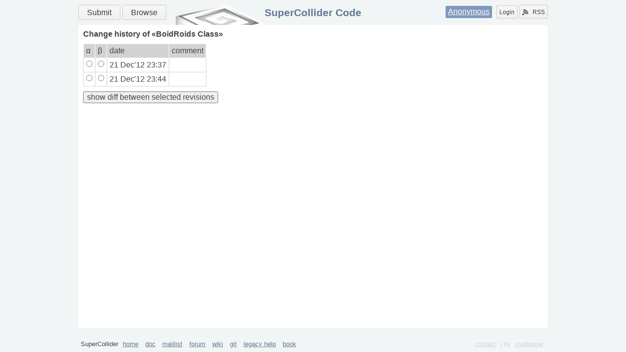

--- FILE ---
content_type: text/html
request_url: https://sccode.org/1-4RY/log
body_size: 1367
content:
<html xmlns="http://www.w3.org/1999/xhtml">
<head><meta http-equiv="Content-Type" content="text/html; charset=UTF-8" />
    <meta charset="UTF-8" />
    <title>SuperCollider Code</title>
    <link rel="shortcut icon" href="/static/images/favicon.ico" />
    <link rel="alternate" type="application/rss+xml" title="supercollider code: what's new" href="/rss" />
    <link rel="stylesheet" href="/static/css/style.css?v=3" />
    <link rel="stylesheet" href="/static/css/css3buttons.css" />
    <script src="//ajax.googleapis.com/ajax/libs/prototype/1.7.3.0/prototype.js"></script>
    <link href="/static/css/code/log.css?v=1" rel="stylesheet" />
    <link href="/static/css/code/diff.css?v=1" rel="stylesheet" />
    
    <script type="application/x-javascript">
        //<![CDATA[
        Event.observe(document, 'dom:loaded', function() {
            /*code*/
        });
        //]]>
    </script>
</head>
<body>
    <div class="layout">
        <header class="b-head clearfix">
            <nav class="menu">
                <a class="big button positive" href="/submit" title="Submit your Code!">Submit</a>
                <a class="big button" href="/" title="Find something">Browse</a>
            </nav>
            <div class="auth">
                <span class="user"><a href="/login" title="Login using social service or Signup">Anonymous</a></span>
                <a class="left button" href="/login" title="Signup or Login">Login</a>
                <a href="/rss" class="right button" title="Subscribe to RSS Channels"><span class="icon rss"></span>RSS</a>
            </div>
            <h1><a href="/" title="Go to main page">SuperCollider Code</a></h1>
            
        </header>
        <div id="main" role="main" class="b-content clearfix"><div class="b-code-log">
    <h1>Change history of «<span>BoidRoids Class</span>»</h1>
    <form method="get" action="">
        <table class="list">
            <tr class="head">
                <td>
                    α
                </td>
                <td>
                    β
                </td>
                <td>
                    date
                </td>
                <td>
                    comment
                </td>
            </tr>
            <tr class="item">
                <td>
                    <input type="radio" name="a" value="18973" />
                </td>
                <td>
                    <input type="radio" name="b" value="18973" />
                </td>
                <td class="date">21 Dec'12 23:37</td>
                <td class="comment"></td>
            </tr>
            <tr class="item">
                <td>
                    <input type="radio" name="a" value="18975" />
                </td>
                <td>
                    <input type="radio" name="b" value="18975" />
                </td>
                <td class="date">21 Dec'12 23:44</td>
                <td class="comment"></td>
            </tr>
        </table>
        <input type="submit" value="show diff between selected revisions" />
    </form>
    
</div></div>
        <footer class="b-footer">
            <p>SuperCollider
                <a href="//supercollider.github.io/" target="_blank">home</a>
                <a href="//doc.sccode.org" target="_blank">doc</a>
                <a href="//www.listarc.bham.ac.uk/lists/sc-users/" target="_blank">maillist</a>
                <a href="//scsynth.org" target="_blank">forum</a>
                <a href="//supercollider.github.io/pages" target="_blank">wiki</a>
                <a href="//github.com/supercollider" target="_blank">git</a>
                <a href="//help.sccode.org" target="_blank">legacy help</a>
                <a href="//supercolliderbook.net/" target="_blank">book</a>
                <div>
                    <a href="/contact">contact</a>
                    | by <a href="//vividsnow.tumblr.com" target="_blank">vividsnow</a>
                </div>
            </p>
        </footer>
    </div>
</body>
</html>


--- FILE ---
content_type: text/css
request_url: https://sccode.org/static/css/code/log.css?v=1
body_size: 187
content:
div.b-code-log h1 {
  margin-bottom: 10px; }
div.b-code-log table {
  margin-bottom: 10px; }
  div.b-code-log table tr.head {
    background-color: lightgray; }
    div.b-code-log table tr.head td {
      border-color: white; }
  div.b-code-log table td {
    padding: 5px;
    border: 1px solid lightgray; }
div.b-code-log div.diff {
  margin-top: 10px; }


--- FILE ---
content_type: text/css
request_url: https://sccode.org/static/css/code/diff.css?v=1
body_size: 211
content:
div.b-code-diff ins {
  background-color: lightgreen; }
div.b-code-diff del {
  background-color: lightpink;
  text-decoration: none; }
div.b-code-diff > div {
  margin: 10px 0; }
  div.b-code-diff > div > div {
    white-space: pre;
    font-size: 80%;
    border: 1px solid #EEE;
    padding: 10px;
    background-color: #FAFAFA;
    margin: 10px 0; }
